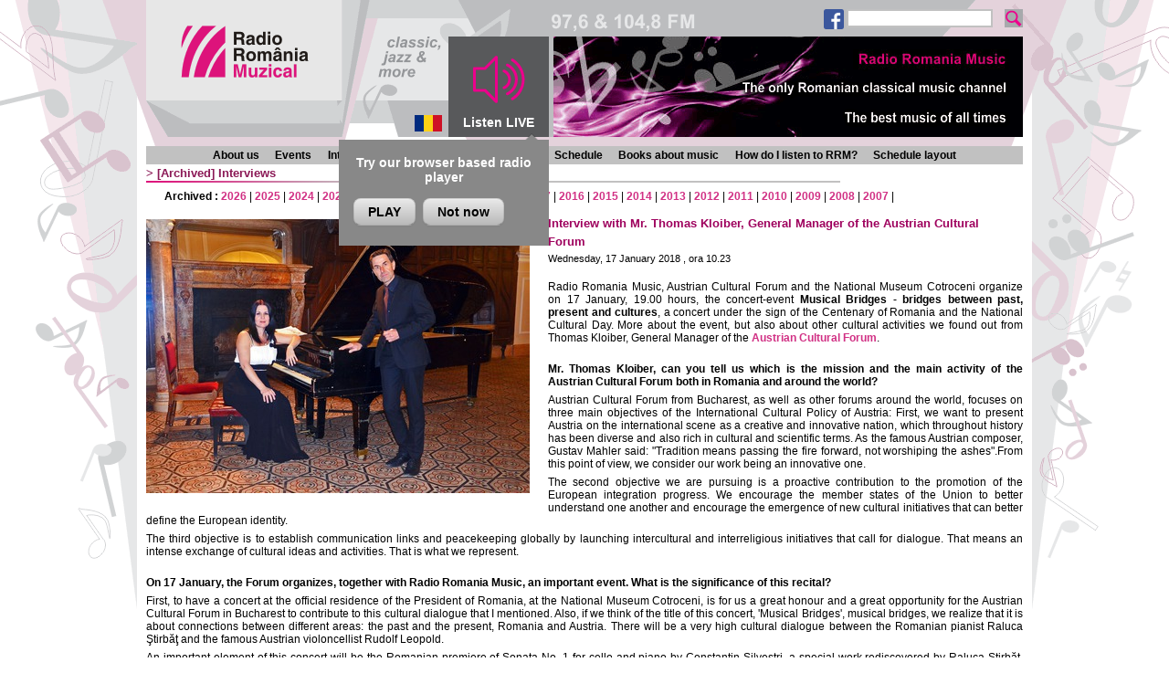

--- FILE ---
content_type: text/html;charset=iso-8859-2
request_url: https://en.romania-muzical.ro/articole/art.htm?c=18&g=2&arh=1&y=2018&a=1752001
body_size: 19469
content:

<!DOCTYPE HTML PUBLIC "-//W3C//DTD HTML 4.01 Transitional//EN" "http://www.w3.org/TR/html4/loose.dtd">
<html><!-- #BeginTemplate "/Templates/page.dwt" -->
<head>
<meta http-equiv="Content-Type" content="text/html; charset=iso-8859-2" />
<link rel="stylesheet" href="/style/page.css" type="text/css" />
<link rel="shortcut icon" href="/images/rrm-icon.png" />
<script type="text/javascript" src="/script/mylib.js"></script>
<script type="text/javascript" src="/script/swfobject.js"></script>
<script type="text/javascript" src="/script/jquery-1.11.1.min.js"></script>
<link href="/script/video/videoplayer.css" rel="stylesheet">
<script src="/script/video/videoplayer.js"></script>
<!-- === Tracker : Google Analytics ======================================= -->
<!-- Google tag (gtag.js) -->
<script async src="https://www.googletagmanager.com/gtag/js?id=G-QHG57H1QMC"></script>
<script>
  window.dataLayer = window.dataLayer || [];
  function gtag(){dataLayer.push(arguments);}
  gtag('js', new Date());
  gtag('config', 'G-QHG57H1QMC');
</script>
<!-- === END Tracker : Google Analytics ======================================= -->
<!-- #BeginEditable "doctitle" -->
<title>Radio Romania Muzical</title>
<script type="text/javascript" src="/script/swfobject.js"></script>
<!-- #EndEditable -->
</head>
<body>
<div id="container">
  <!-- === TOP ================================================================== -->
    <div id="top">
    <div id="header">
        <div id="site-logo"><a href="/"><img src="/images/rrm2_logo.png"></a></div>
        <div id="lang"><a href="http://www.romania-muzical.ro" target="_blank"><img src="/images/flag_ro.png" align="absmiddle"></a></div>
        <a href="javascript:;" id="livebtn">
            <div id="live">
                <img src="/images/live1.png" align="absmiddle" onMouseOver="this.src='/images/live2.png'" onMouseOut="this.src='/images/live1.png'"><span>Listen LIVE</span>
            </div>
        </a>
        <div class="new-player-promo">
            <p>Try our browser based radio player</p>
            <a class="notnow dismiss-promo" href="javascript:;" onClick="javascript:window.open('http://rrmplayer-en.srr.ro/browser-player.htm', 'Listen to Radio Romania Muzical', 'resizable=no,width=560,height=514')" target>PLAY</a><a class="notnow dismiss-promo" href="javascript:;">Not now</a>
        </div>
        <div id="header-current">
            <div id="header-current-content">
<div class="promo">
      <img src="https://static.srr.ro/banners/25/image/banner-file-6361-rrm2_en.png" alt="banner central 2014-10-31" title="banner central 2014-10-31">
</div>
</div>
        </div>
    </div>
    <div class="left-menu search-box">
        <form method="get" action="/search.htm">
            <a href="http://www.facebook.com/pages/Radio-Rom%C3%A2nia-Muzical/227784404990" target="_blank"><img height="22" src="/images/banner/fb29x29.png"></a>
<!--
            <a href="http://twitter.com/romaniamuzical" target="_blank"><img height="22" src="/images/banner/tw29x29.png" style="margin-right:25px"></a>
-->            
            <input style="vertical-align:top;" type="text" name="q" size="32" maxlength="255">
            <input style="vertical-align:top;" type="image" src="/images/search1.png" name="submit" onMouseDown="this.src='/images/search2.png'; return true;" onMouseUp="this.src='/images/search-btn.png'; return true;">
        </form>
    </div>
</div>
<script>
    function readCookie(name) {
        var nameEQ = name + "=";
        var ca = document.cookie.split(';');
        for(var i=0;i < ca.length;i++) {
            var c = ca[i];
            while (c.charAt(0)==' ') c = c.substring(1,c.length);
            if (c.indexOf(nameEQ) == 0) return c.substring(nameEQ.length,c.length);
        }
        return "";
    }
    function setCookie(name, value, days) {
        var date = new Date();
        date.setTime(date.getTime()+(days*24*60*60*1000));
        var expires = "; expires="+date.toGMTString();
        document.cookie = name+"="+value+expires+"; path=/";
    }
</script>
<script>
    jQuery(document).ready(function() {
        jQuery("#livebtn").click(function() {
            var playerWnd = window.open('http://rrmplayer-en.srr.ro/browser-player.htm', 'Listen live to Radio Romania Muzical', 'resizable=no,width=560,height=514');
            if(readCookie("PLAYER") == "") {
                jQuery(".new-player-promo").css("display", "none");
                setCookie("PLAYER", "true", 365);
            }
//            for(var i = 0; i<30; i++){
//                playerWnd.document.getElementById("liveplayer");
//            }
        });
        if(readCookie("PLAYER") == "") {
            jQuery(".new-player-promo").css("display", "inline-block");
            jQuery(".dismiss-promo").click(function() {
                jQuery(".new-player-promo").css("display", "none");
                setCookie("PLAYER", "true", 365);
            });
        }
    });
</script>
<!-- ====================================================================== -->
    <div id="top-menu">
      <div id="top-menu-1">
<div class="top-menu">
  <ul class="top-menu">
    <li><a href="/info/desc.htm?c=1991">About us</a></li>
    <li><a href="/articole/art-index.htm?c=21&g=1">Events</a></li>
    <li><a href="/articole/art-index.htm?c=18&g=2">Interviews</a></li>
    <li><a href="/articole/art-index.htm?c=19&g=2">Chronicles</a></li>
    <li><a href="/emisiuni">Programmes</a></li>
    <li><a href="/program">Schedule</a></li>
    <li><a href="/articole/art-index.htm?c=20&g=2">Books about music</a></li>
    <li><a href="/info/desc.htm?c=2021">How do I listen to RRM?</a></li>
    <li><a href="/info/desc.htm?c=2011">Schedule layout</a></li>
  </ul>
</div>
      </div>
    </div>
<!-- #BeginEditable "top" -->
<!--top -->
<!-- #EndEditable -->
  <!-- === CONTENT ============================================================== -->
  <hr class="edit">
  <div id="content">
    <div id="content-main">
      <!-- ========================================================================== -->
      <h2>
        <!-- #BeginEditable "main-title" -->
        <!-- if _parent_name --> &gt;<!-- _parent_name -->
        [Archived]
        <a href="/articole/art-index.htm?c=18&g=2">Interviews</a><!-- #EndEditable -->
      </h2>
      <div class="local-header">
        <!-- #BeginEditable "local-header" --><!-- local-header --><div></div><!-- #EndEditable -->
      </div>
      <div class="local-menu">
        <!-- #BeginEditable "local-menu" -->
        <div>
          <b>Archived :</b>
          <a href="/articole/art-arh.htm?c=18&g=2&y=2026">2026</a> 
          |
          <a href="/articole/art-arh.htm?c=18&g=2&y=2025">2025</a> 
          |
          <a href="/articole/art-arh.htm?c=18&g=2&y=2024">2024</a> 
          |
          <a href="/articole/art-arh.htm?c=18&g=2&y=2023">2023</a> 
          |
          <a href="/articole/art-arh.htm?c=18&g=2&y=2022">2022</a> 
          |
          <a href="/articole/art-arh.htm?c=18&g=2&y=2021">2021</a> 
          |
          <a href="/articole/art-arh.htm?c=18&g=2&y=2020">2020</a> 
          |
          <a href="/articole/art-arh.htm?c=18&g=2&y=2019">2019</a> 
          |
          <a href="/articole/art-arh.htm?c=18&g=2&y=2018">2018</a> 
          |
          <a href="/articole/art-arh.htm?c=18&g=2&y=2017">2017</a> 
          |
          <a href="/articole/art-arh.htm?c=18&g=2&y=2016">2016</a> 
          |
          <a href="/articole/art-arh.htm?c=18&g=2&y=2015">2015</a> 
          |
          <a href="/articole/art-arh.htm?c=18&g=2&y=2014">2014</a> 
          |
          <a href="/articole/art-arh.htm?c=18&g=2&y=2013">2013</a> 
          |
          <a href="/articole/art-arh.htm?c=18&g=2&y=2012">2012</a> 
          |
          <a href="/articole/art-arh.htm?c=18&g=2&y=2011">2011</a> 
          |
          <a href="/articole/art-arh.htm?c=18&g=2&y=2010">2010</a> 
          |
          <a href="/articole/art-arh.htm?c=18&g=2&y=2009">2009</a> 
          |
          <a href="/articole/art-arh.htm?c=18&g=2&y=2008">2008</a> 
          |
          <a href="/articole/art-arh.htm?c=18&g=2&y=2007">2007</a> 
          |
        </div>
        <!-- #EndEditable -->
      </div>
      <div class="content">
        <!-- #BeginEditable "main" -->
        <img src="https://static.srr.ro/images/articles/18/art-img1-1752001-art-img1-1751011-alt1.jpg" align="left">
        <h4>Interview with Mr. Thomas Kloiber, General Manager of the Austrian Cultural Forum</h4>
        <div class="small-text"> Wednesday, 17 January 2018
          , ora 10.23
          <br>
          &nbsp;</div>
        <div class="art"><p style="margin-bottom: 0.0001pt; text-align: justify;"><span style="background-image: initial; background-attachment: initial; background-size: initial; background-origin: initial; background-clip: initial; background-position: initial; background-repeat: initial;">Radio Romania Music,</span> Austrian Cultural Forum <span style="background-image: initial; background-attachment: initial; background-size: initial; background-origin: initial; background-clip: initial; background-position: initial; background-repeat: initial;">and the National Museum Cotroceni organize on 17 January, 19.00 hours, the concert-event <strong>Musical Bridges -</strong> <strong>bridges between past, present and cultures</strong></span>, a concert under the sign of the Centenary of Romania and the National Cultural Day. More about the event, but also about other cultural activities we found out from Thomas Kloiber, General Manager of the <a name="_Hlk503906163">Austrian Cultural Forum</a>.</p> 
  <p style="margin-bottom: 0.0001pt; text-align: justify;"><br /> <strong>Mr. Thomas Kloiber, can you tell us which is the mission and the main activity of the</strong> <strong>Austrian Cultural Forum <strong>both in Romania and around the world?</strong></strong></p> 
  <p style="margin-bottom: 0.0001pt; text-align: justify;">Austrian Cultural Forum from Bucharest, as well as other forums around the world, focuses on three main objectives of the International Cultural Policy of Austria: First, we want to present Austria on the international scene as a creative and innovative nation, which throughout history has been diverse and also rich in cultural and scientific terms. As the famous Austrian composer, Gustav Mahler said: &quot;Tradition means passing the fire forward, not worshiping the ashes&quot;.From this point of view, we consider our work being an innovative one.</p> 
  <p style="margin-bottom: 0.0001pt; text-align: justify;">The second objective we are pursuing is a proactive contribution to the promotion of the European integration progress. We encourage the member states of the Union to better understand one another and encourage the emergence of new cultural initiatives that can better define the European identity.</p> 
  <p style="margin-bottom: 0.0001pt; text-align: justify;">The third objective is to establish communication links and peacekeeping globally by launching intercultural and interreligious initiatives that call for dialogue. That means an intense exchange of cultural ideas and activities. That is what we represent.</p> 
  <p style="margin-bottom: 0.0001pt; text-align: justify;"><br /> <strong>On 17 January, the Forum organizes, together with Radio Romania Music, an important event. What is the significance of this recital?</strong></p> 
  <p style="margin-bottom: 0.0001pt; text-align: justify;">First, to have a concert at the official residence of the President of Romania, at the National Museum Cotroceni, is for us a great honour and a great opportunity for the Austrian Cultural Forum in Bucharest to contribute to this cultural dialogue that I mentioned. Also, if we think of the title of this concert, 'Musical Bridges', musical bridges, we realize that it is about connections between different areas: the past and the present, Romania and Austria. There will be a very high cultural dialogue between the Romanian pianist Raluca Ştirbăţ and the famous Austrian violoncellist Rudolf Leopold.</p> 
  <p style="margin-bottom: 0.0001pt; text-align: justify;">An important element of this concert will be the Romanian premiere of Sonata No. 1 for cello and piano by Constantin Silvestri, a special work rediscovered by Raluca Ştirbăţ. Silvestri's biography is a perfect example of the wonderful results born out of intercultural exchanges. He was born in Bucharest, the son of a mother from Bohemia and an Austrian father.</p> 
  <p style="margin-bottom: 0.0001pt; text-align: justify;"><br /> <strong>What other musical projects is preparing the Forum for 2018?</strong></p> 
  <p style="margin-bottom: 0.0001pt; text-align: justify;">As you know, 2018 is a special year, full of anniversaries, not just here for Romania, but also for Austria. We are preparing a wide range of musical projects, starting with a classical music concert in Arad, where two Austrian clarinetists will sing alongside the local philharmonic. We will also promote artists from the New Austrian Sounds of Music program. The Airborne Extended Group will take part in the International New Music Week, where they will hold workshops and then, they will return in the autumn to present the new compositions that resulted from these workshops. And this is a good example to illustrate what we mean by intercultural dialogue.</p> 
  <p style="margin-bottom: 0.0001pt; text-align: justify;"><br /> <strong>This is your first year as General Manager of the Austrian Cultural Forum in Bucharest. What expectations do you have to increase this institution and its projects?</strong></p> 
  <p style="margin-bottom: 0.0001pt; text-align: justify;">My expectations about this Cultural Forum focus more on qualitative rather than quantitative development. We need to be very responsible and to behave as such as regards our financial resources. When it comes to promoting Austrian artists, our objectives are ambitious. Of course, this year we will mark the 100<sup>th</sup> anniversary of the establishment of the Republic of Austria, or 70 years since signing the Declaration on Human Rights, by organizing events that we are preparing for the second half of this year, when Austria will take over the Presidency of the European Council.</p></div>
        <div class="sig">Interview made by <b>Radu Mihalache</b>
		<br>Translated by <b>Elisabeta Motoi</b>, <br>MTTLC, 2nd year, University of Bucharest
		</div>
      <!-- left-menu -->
      <!-- right-menu -->
      <!-- #EndEditable -->
        <div class="back-link">
          <!-- #BeginEditable "back-link" -->
          <!-- back-link -->
          Return to archived <a href="/articole/art-arh.htm?c=18&g=2&y=2018">Interviews</a>
          <!-- #EndEditable -->
        </div>
        <div class="local-menu">
          <!-- #BeginEditable "local-menu2" --><!-- local-menu2 --><!-- #EndEditable -->
        </div>
		<div class="local-footer">
		  <!-- #BeginEditable "local-footer" --> 
		  <!-- local-footer -->
		  <!-- #EndEditable -->
		</div>
      </div>
      <!-- ========================================================================== -->
    </div>
  </div>
  <!-- === BOTTOM =============================================================== -->
<!-- #BeginEditable "bottom" -->
<!-- bottom -->
<!-- #EndEditable -->
  <hr class="edit">
  <div id="bottom">
     <!-- #BeginLibraryItem "/library/rrm2_linkbar-newsletter.lbi" --> 
<meta http-equiv="Content-Type" content="text/html; charset=iso-8859-2" />
<table width="960" cellspacing="0" cellpadding="0" align="center" class="linkbar">
  <tr> 
    <td align="center"> 
      <a href="/info/desc.htm?c=2001">Team</a> 
      | <a href="/info/desc.htm?c=2021">How do I listen to RRM?</a>
      | <a href="/info/desc.htm?c=2011">Schedule layout</a> 
      | <a href="/info/desc.htm?c=2031">Partners</a> 
    </td>
  </tr>
</table>
<!-- #EndLibraryItem --><!-- #BeginLibraryItem "/Library/rrm2_linkbar-contact.lbi" --> 
<meta http-equiv="Content-Type" content="text/html; charset=iso-8859-2" />
<table width="960" cellspacing="0" cellpadding="0" align="center" class="linkbar">
  <tr> 
    <td> 
      <div align="center"><b>Contact</b> Tel: +40-21-3031180, Fax: +40-21-3190552, 
        E-mail: <a href="mailto:muzical@radioromania.ro?Subject=Site [Romania Muzical]">muzical@radioromania.ro</a> 
      </div>
    </td>
  </tr>
</table>
<!-- #EndLibraryItem -->
<div id="stationbar"><!-- #BeginLibraryItem "/library/rrm2_stationbar.lbi" -->
<meta http-equiv="Content-Type" content="text/html; charset=iso-8859-2" />
<table width="960" cellspacing="0" cellpadding="0" align="center" class="stationbar">
  <tr> 
    <td><img src="/images/stationbar_left.png" width="18" height="50"></td>
    <td><img src="/images/stationbar_spacer.png"></td>
    <td><a href="http://www.radioromania.ro" target="_blank"><img src="/images/stationbar-srr.png" border="0"></a></td>
    <td><img src="/images/stationbar_spacer.png"></td>
    <td><a href="http://www.romania-actualitati.ro" target="_blank"><img src="/images/stationbar-rra.png" border="0"></a></td>
    <td><img src="/images/stationbar_spacer.png"></td>
    <td><a href="http://www.radioromaniacultural.ro/" target="_blank"><img src="/images/stationbar-rrc.png" border="0"></a></td>
    <td><img src="/images/stationbar_spacer.png"></td>
    <td><a href="http://www.romania-muzical.ro"><img src="/images/stationbar-rrm.png" border="0"></a></td>
    <td><img src="/images/stationbar_spacer.png"></td>
    <td><a href="http://www.romaniaregional.ro/" target="_blank"><img src="/images/stationbar-rrr.png" border="0"></a></td>
    <td><img src="/images/stationbar_spacer.png"></td>
    <td><a href="http://www.rri.ro" target="_blank"><img src="/images/stationbar-rri.png" border="0"></a></td>
    <td><img src="/images/stationbar_spacer.png"></td>
    <td><a href="http://www.antenasatelor.ro" target="_blank"><img src="/images/stationbar-sate.png" border="0"></a></td>
    <td><img src="/images/stationbar_spacer.png"></td>
    <td><a href="http://www.radio3net.ro" target="_blank"><img src="/images/stationbar-3net.png" border="0"></a></td>
    <td><img src="/images/stationbar_spacer.png"></td>
    <td><a href="http://www.orchestreradio.ro" target="_blank"><img src="/images/stationbar-orchestre.png" border="0"></a></td>
    <td><img src="/images/stationbar_spacer.png"></td>
    <td><a href="http://tnr.srr.ro" target="_blank"><img src="/images/stationbar-tnr.png" border="0"></a></td>
    <td><img src="/images/stationbar_spacer.png"></td>
    <td><img src="/images/stationbar_right.png" width="18" height="50"></td>
  </tr>
</table>
<!-- #EndLibraryItem --></div>
   <div id="footer"><!-- #BeginLibraryItem "/library/rrm2_footer.lbi" --> 
<meta http-equiv="Content-Type" content="text/html; charset=iso-8859-2" />
<b>Copyright &copy; 2000 - 2020 SOCIETATEA ROMÂNĂ DE RADIODIFUZIUNE</b> <br>
Str. General Berthelot, Nr. 60-64, RO-010165, Bucureşti, România<br>
E-mail: <a href="mailto:webmaster@srr.ro">webmaster@srr.ro</a>
<!-- #EndLibraryItem --></div>
  </div>
  <!-- === END END END ========================================================== -->
</div>
</body>
<!-- #EndTemplate --></html>


--- FILE ---
content_type: text/css
request_url: https://en.romania-muzical.ro/style/menu.css
body_size: 4577
content:
/* menu.css
 * ************************************************************************
 * Menu styles.
 *
 */

/* *** modals mobile apps ************************************* */
.hide{
    display: none;
}
body.modal-open {
    overflow: hidden;
}
.install-mobile-overlay {
    position:absolute;
    top:0;
    bottom:0;
    left:0;
    right:0;
    text-align:center;
    z-index: 1000;
    background-color: black;
    opacity:0.6;
}
.install-mobile {
    margin: -200px 0 0 -400px;
    max-width: 800px;
    background: none repeat scroll 0 0 #fff;
    border: 1px solid #ccc;
    left: 50%;
    padding: 5px 10px;
    position: fixed;
    text-align: center;
    top: 50%;
    width: 80%;
    z-index: 1001;
}
.install-mobile img.logo {
    float: left;
    margin: 20px 20px 80px;
}
.install-mobile div {
    vertical-align: top;
    text-align: left;
    padding: 10px;
    font-size: 34px;
}
.install-mobile div strong {
    font-size: 1.2em;
}
.install-mobile a {
    display: inline-block;
    vertical-align: middle;
    margin: 0 15px 30px;
}
.install-mobile a.notnow {
    border-radius: 8px;
    border-style: solid;
    border-width: 1px;
    box-shadow: 0 1px 0 rgba(255, 255, 255, 0.2) inset, 0 1px 2px rgba(0, 0, 0, 0.05);
    color: #333333;
    cursor: pointer;
    font-size: 43px;
    padding: 16px 36px;
    line-height: 49px;
    text-align: center;
    color: white;
    background-color: #696969;
    background-image: linear-gradient(to bottom, #898989, #494949);
    background-repeat: repeat-x;
    border-color: rgba(0, 0, 0, 0.1) rgba(0, 0, 0, 0.1) rgba(0, 0, 0, 0.25);
    text-shadow: 0 -1px 0 rgba(0, 0, 0, 0.25);
}
.install-mobile a.notnow:hover {
    text-decoration: none;
}

/* *** new browser live player promo ******************************************** */
.new-player-promo{
    background-color: #888888;
    display: none;
    float: left;
    margin-left: -230px;
    margin-top: 3px;
    padding: 12px;
    position: relative;
    top: 150px;
    width: 206px;
    z-index: 1;
}
.new-player-promo p{
    color: white;
    font-size: 1.2em;
    font-weight: bold;
    text-align:center;
    margin-bottom: 15px;
}
.new-player-promo a{
    display: inline-block;
    vertical-align: middle;
    margin: 0 4px 10px;
    border-radius: 8px;
    border-style: solid;
    border-width: 1px;
    box-shadow: 0 1px 0 rgba(255, 255, 255, 0.2) inset, 0 1px 2px rgba(0, 0, 0, 0.05);
    color: #333333;
    cursor: pointer;
    font-size: 14px;
    padding: 6px 15px;
    text-align: center;
    color: white;
    background-color: #e9e9e9;
    background-image: linear-gradient(to bottom, #e9e9e9, #b9b9b9);
    background-repeat: repeat-x;
    border-color: rgba(0, 0, 0, 0.1) rgba(0, 0, 0, 0.1) rgba(0, 0, 0, 0.25);
}
.new-player-promo a:hover {
    background-color: #f9f9f9;
    background-image: linear-gradient(to bottom, #f9f9f9, #c9c9c9);
    text-decoration: none !important;
}
.new-player-promo:before{
    left: auto;
    right: 12px;
    border-bottom: 7px solid rgba(0, 0, 0, 0.2);
    border-left: 7px solid transparent;
    border-right: 7px solid transparent;
    content: "";
    display: inline-block;
    position: absolute;
    top: -7px;
}
.new-player-promo:after{
    left: auto;
    right: 13px;
    border-bottom: 6px solid #ffffff;
    border-left: 6px solid transparent;
    border-right: 6px solid transparent;
    content: "";
    display: inline-block;
    position: absolute;
    top: -6px;
    border-bottom: 6px solid #888888;
}

/* *** top menu ***************************************************************** */
UL.top-menu {
  list-style: none;
  display: block;
  margin:0;
  margin-left: auto;
  margin-right: auto;
  padding:0;
  padding-top: 3px;
  *padding-top: 0px;
  text-align: center;
}
UL.top-menu LI {
  padding: 0;
  margin: 0;
  display: inline;
  *display: inline-table;
  *float: left;             /* IE */
  padding-left: 0.6em;
  padding-right: 0.6em;
  padding-top: 3px;
  padding-bottom: 3px;
/*  font-variant: small-caps; */
  color: #000;
}
UL.top-menu LI:hover {
  background-color: #E7E7E7;
}
UL.top-menu LI:hover A {
  color: #000;
}
.top-menu A {
  color: #000;
  text-decoration:none;
}
.top-menu A:hover {
  color: #000;
  background-color: #E7E7E7;
}
.top-menu A IMG {
  padding: 0;
  margin: 0;
}
/* *** END top menu ***************************************************************** */


--- FILE ---
content_type: text/css
request_url: https://en.romania-muzical.ro/style/left.css
body_size: 1165
content:
/* left.css
 * ************************************************************************
 * Left panel styles.
 *
 */

/* *** left *********************************************************** */
DIV.left-menu {
  margin-bottom: 10px;
}
.left-menu IMG, .left-menu A IMG {
  border: 0px;
  margin: 0px;
}
.banner-left {
  width: 190px;
}  
.promo-left-content {
  margin-bottom: 10px;
}
/* *** END left *********************************************************** */

/* ======================================================================== */
/* *** search form *********************************************************** */
.search-form FORM {
  margin: 0;
  padding: 0;
}
.search-form INPUT[type=text] {
  width: 156px;
  height: 16px;
  background-color: #FFF;
  border: 2px #C1C1C1 solid;
  margin: 0;
  margin-right: 10px;
  padding: 0;
}
.search-form INPUT[type=text]:hover {
  background-color: #E7E7E7;
}
.search-form INPUT[type=image] {
  margin: 0;
  padding: 0;
  width: 20px;
  height: 20px;
  vertical-align: bottom;
}
/* *** END search form *********************************************************** */
